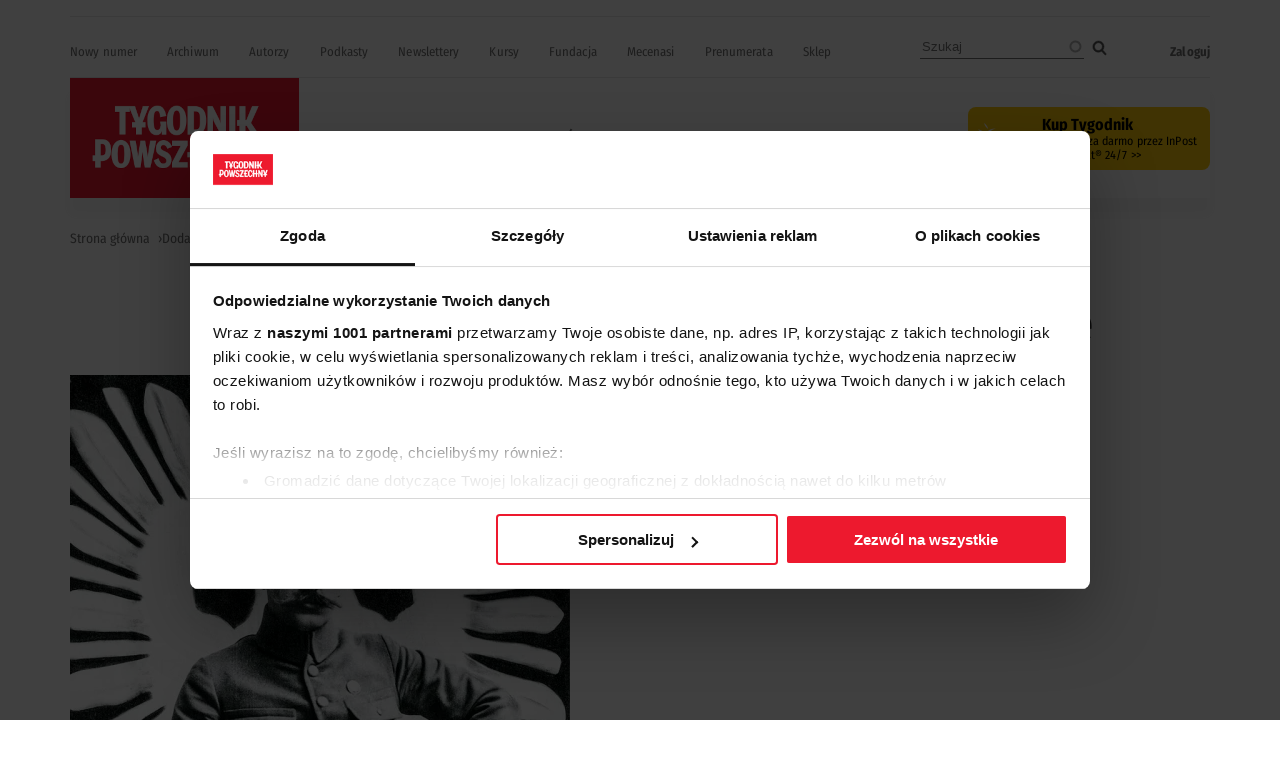

--- FILE ---
content_type: text/html; charset=UTF-8
request_url: https://www.tygodnikpowszechny.pl/1918-wielkie-powstanie-listopadowe-18084
body_size: 9065
content:
<!DOCTYPE html><html lang="pl" dir="ltr" prefix="og: https://ogp.me/ns#"><head><meta charset="utf-8" /><link rel="canonical" href="https://www.tygodnikpowszechny.pl/1918-wielkie-powstanie-listopadowe-18084" /><meta name="Generator" content="Drupal 10 (https://www.drupal.org); Commerce 3" /><meta name="MobileOptimized" content="width" /><meta name="HandheldFriendly" content="true" /><meta name="viewport" content="width=device-width, initial-scale=1.0" /><script type="application/ld+json">{"@context": "https://schema.org","@graph": [{"breadcrumb": {"@type": "BreadcrumbList","itemListElement": [{"@type": "ListItem","position": 1,"name": "Strona główna","item": "https://www.tygodnikpowszechny.pl/"},{"@type": "ListItem","position": 2,"name": "Dodatki tematyczne","item": "https://www.tygodnikpowszechny.pl/dodatki-tematyczne"},{"@type": "ListItem","position": 3,"name": "1918. Wielkie Powstanie Listopadowe","item": "https://www.tygodnikpowszechny.pl/1918-wielkie-powstanie-listopadowe-18084"}]}}]
}</script><link rel="icon" href="/themes/tygodnik/favicon.ico" type="image/vnd.microsoft.icon" /><title>1918. Wielkie Powstanie Listopadowe | Tygodnik Powszechny</title><link rel="preload" href="/themes/tygodnik/fonts/wEOhEADFm8hSaQTFG18FErVhsC9x-tarUfjtrelWfx5ijA.woff2" as="font" type="font/woff2" crossorigin><link rel="preload" href="/themes/tygodnik/fonts/wEOhEADFm8hSaQTFG18FErVhsC9x-tarUfbtrelWfx4.woff2" as="font" type="font/woff2" crossorigin><link rel="preload" href="/themes/tygodnik/fonts/wEOsEADFm8hSaQTFG18FErVhsC9x-tarWU3IuMR0cjRYhY8.woff2" as="font" type="font/woff2" crossorigin><link rel="preload" href="/themes/tygodnik/fonts/wEOsEADFm8hSaQTFG18FErVhsC9x-tarWU3IuMp0cjRYhY8XEA.woff2" as="font" type="font/woff2" crossorigin><link rel="preload" href="/themes/tygodnik/tygodnik-powszechny-logo.webp" as="image" type="image/webp" crossorigin><link rel="preload" href="/themes/tygodnik/icons/ic_search.svg" as="image" type="image/svg+xml" crossorigin><link rel="preconnect" href="https://www.salesmanago.pl" crossorigin><link rel="preconnect" href="https://applets.ebxcdn.com" crossorigin><link rel="preconnect" href="https://www.googletagmanager.com" crossorigin><link rel="preconnect" href="https://consentcdn.cookiebot.eu" crossorigin><style>footer[role="contentinfo"]{display:none;}</style><link rel="stylesheet" media="all" href="/sites/default/files/css/css_PDYdWZqq_GGDRZtjwnnDZN1ockFZIqLTLY1WSVCy7BE.css?delta=0&amp;language=pl&amp;theme=tygodnik&amp;include=[base64]" /><link rel="stylesheet" media="all" href="/sites/default/files/css/css_rXVJTt4HOGR9gPP2b-d-FD0XvXJLNv4RyGM0hDMdS0s.css?delta=1&amp;language=pl&amp;theme=tygodnik&amp;include=[base64]" /><script type="application/json" data-drupal-selector="drupal-settings-json">{"path":{"baseUrl":"\/","pathPrefix":"","currentPath":"taxonomy\/term\/18084","currentPathIsAdmin":false,"isFront":false,"currentLanguage":"pl"},"pluralDelimiter":"\u0003","suppressDeprecationErrors":true,"gtag":{"tagId":"","consentMode":false,"otherIds":[],"events":[],"additionalConfigInfo":[]},"ajaxPageState":{"libraries":"[base64]","theme":"tygodnik","theme_token":null},"ajaxTrustedUrl":{"\/search":true},"gtm":{"tagId":null,"settings":{"data_layer":"dataLayer","include_classes":false,"allowlist_classes":"","blocklist_classes":"","include_environment":false,"environment_id":"","environment_token":""},"tagIds":["GTM-KMHV6BH"]},"dataLayer":{"defaultLang":"pl","languages":{"pl":{"id":"pl","name":"Polish","direction":"ltr","weight":0}}},"google_tag_events":{"enabled":true,"weights":[]},"data":{"extlink":{"extTarget":false,"extTargetAppendNewWindowDisplay":true,"extTargetAppendNewWindowLabel":"(opens in a new window)","extTargetNoOverride":false,"extNofollow":true,"extTitleNoOverride":true,"extNoreferrer":false,"extFollowNoOverride":false,"extClass":"ext","extLabel":"link do zewn\u0119trznego serwisu","extImgClass":false,"extSubdomains":true,"extExclude":"","extInclude":"","extCssExclude":"#block-footerwydawca, .ext-link-dofollow, .a2a_kit, .menu_top, .topbar_mob, header[role=\u0022banner\u0022], footer[role=\u0022contentinfo\u0022]","extCssInclude":"","extCssExplicit":"","extAlert":false,"extAlertText":"This link will take you to an external web site. We are not responsible for their content.","extHideIcons":true,"mailtoClass":"0","telClass":"0","mailtoLabel":"(link sends email)","telLabel":"(link is a phone number)","extUseFontAwesome":false,"extIconPlacement":"append","extPreventOrphan":false,"extFaLinkClasses":"fa fa-external-link","extFaMailtoClasses":"fa fa-envelope-o","extAdditionalLinkClasses":"","extAdditionalMailtoClasses":"","extAdditionalTelClasses":"","extFaTelClasses":"fa fa-phone","allowedDomains":[],"extExcludeNoreferrer":""}},"search_api_autocomplete":{"search":{"auto_submit":true}},"user":{"uid":0,"permissionsHash":"fd5171a012298f2009c86ffce84c41b9b0e01314022720806069cfc6b7726042"}}</script><script src="/sites/default/files/js/js_rOHJt3OQgi-xS8J1XrZayjoV7grC15tAVcs_NnwwLsA.js?scope=header&amp;delta=0&amp;language=pl&amp;theme=tygodnik&amp;include=[base64]"></script><script src="/modules/contrib/google_tag/js/gtag.js?t8yk0h"></script><script src="/modules/contrib/google_tag/js/gtm.js?t8yk0h"></script><link rel="alternate" type="application/rss+xml" title="RSS Tygodnik Powszechny" href="/rss.xml" /><link rel="manifest" href="/themes/tygodnik/manifest.json"><link rel="apple-touch-icon" sizes="180x180" href="/themes/tygodnik/icons/tp_icon-180x180.png"><script async id="ebx" src="//applets.ebxcdn.com/ebx.js"></script><script>
//Enable GTAG TCF support:
window ['gtag_enable_tcf_support'] = true;
</script><script id='gptScript' type='text/javascript' src='https://securepubads.g.doubleclick.net/tag/js/gpt.js' crossorigin='anonymous' async ></script><script>var sas_idmnet = sas_idmnet || {}; sas_idmnet.cmd = sas_idmnet.cmd || []; var sas = sas || {}; sas.cmd = sas.cmd || [];var NzpPyBmOTGuZ = NzpPyBmOTGuZ || false;</script><script type='text/javascript' src='https://smart.idmnet.pl/698941/smartConfig_2064321.js' async></script><script type='text/javascript' src='https://smart.idmnet.pl/prebidBoilerplate.js' async></script></head><body class="role-anonymous"> <a href="#main-content" class="visually-hidden focusable"> Przejdź do treści </a> <noscript><iframe src="https://www.googletagmanager.com/ns.html?id=GTM-KMHV6BH"
height="0" width="0" style="display:none;visibility:hidden"></iframe></noscript><div class="dialog-off-canvas-main-canvas" data-off-canvas-main-canvas><div class="layout-container"><main role="main"><a id="main-content" tabindex="-1"></a><div class="sidebar"></div><div class="layout-content"><div><div data-drupal-messages-fallback class="hidden"></div><div id="block-tygodnik-page-title"><h1>Dodatek: 1918. Wielkie Powstanie Listopadowe</h1></div><div class="layout layout--onecol"><div class="layout__region layout__region--content"><div class="block-region-content"><div class="views-element-container"><div><div class="addon-header js-view-dom-id-4371b8fb896454a6778cb4f23851960fa1168d96129f670dbe0cdbf462927b67"><div class="views-row"><div class="views-field views-field-field-picture"><div class="field-content"> <img loading="eager" src="/sites/default/files/styles/w500/public/059_tp_46-18_niepodleglosc_800.jpg.webp?itok=Pqus_Ti7" width="500" height="665" /></div></div><div class="views-field views-field-fieldset"><span class="field-content"><div class="publication-description"><div class="views-field views-field-field-picture-1"><div class="field-content"> <a href="/nr-462018-18078" rel="nofollow" hreflang="pl"><img loading="eager" src="/sites/default/files/styles/w294/public/tp46-okladka.jpg.webp?itok=Q9C8NpqH" width="294" height="392" /></a></div></div><div class="views-field views-field-name-1"><span class="field-content">Dodatek "1918. Wielkie Powstanie Listopadowe" ukazał się wraz z numerem:<br /><a href="/nr-462018-18078" hreflang="pl">Nr 46/2018</a>.</span></div><div class="views-field views-field-nothing"><span class="field-content"><a href="/taxonomy/term/18078">Spis treści numeru</a></span></div></div></span></div></div></div></div></div><div class="views-element-container"><h2>Artykuły w dodatku</h2><div><div class="cat js-view-dom-id-b16e906566060ca3a9e87422f2bf6d70b9ca464c44a7e459aeb6382d2cd088b7"><div class="views-row"><div class="views-field views-field-field-pictures-media"><div class="field-content"><a href="/stulecie-niepodleglosci-156236" rel="nofollow"> <img loading="lazy" src="/sites/default/files/styles/featured/public/1846-powst-okl.jpg.webp?itok=AK6N_E8y" width="718" height="458" alt="Na okładce: Józef Piłsudski jako komendant Legionów, zdjęcie wykonano w 1914 r. / MUZEUM WOJSKA POLSKIEGO / EAST NEWS" /></a></div></div><div class="views-field views-field-title"><h3 class="field-content"><a href="/stulecie-niepodleglosci-156236" hreflang="pl">Stulecie niepodległości</a></h3></div><div class="views-field views-field-field-article-author"><div class="field-content"><a href="/autor/tadeusz-olszanski-769" hreflang="pl">Tadeusz A. Olszański</a></div></div><div class="views-field views-field-field-summary"><div class="field-content"><a href="/stulecie-niepodleglosci-156236" rel="nofollow">Rzeczpospolita nie odrodziła się z dnia na dzień, lecz za sprawą długiego ciągu faktów dokonanych. A wśród nich decydującego: zbrojnego powstania.</a></div></div></div><div class="views-row"><div class="views-field views-field-field-pictures-media"><div class="field-content"><a href="/zolnierze-roku-1918-156237" rel="nofollow"> <img loading="lazy" src="/sites/default/files/styles/featured/public/fd087276-4b09-4dbb-aaf8-213496fc5d69.jpg.webp?itok=5Kj-kX4o" width="718" height="458" alt="Żołnierze z Batalionu Strzelców Krakowskich na froncie pod Lwowem. Widać różnorodność sprzętu, np. austriackie i rosyjskie karabiny. Luty 1919 r. / Imperial War Museum oraz Instytut Polski i Muzeum im. gen. Władysława Sikorskiego" /></a></div></div><div class="views-field views-field-title"><h3 class="field-content"><a href="/zolnierze-roku-1918-156237" hreflang="pl">Żołnierze roku 1918</a></h3></div><div class="views-field views-field-field-article-author"><div class="field-content"><a href="/autor/krzysztof-pieciak-1338" hreflang="pl">Krzysztof Pięciak</a></div></div><div class="views-field views-field-field-summary"><div class="field-content"><a href="/zolnierze-roku-1918-156237" rel="nofollow">Powstające wojsko polskie tworzyli zarówno nastoletni ochotnicy, jak weterani z armii zaborczych i różnych polskich formacji. Tak było również w 20. Pułku,…</a></div></div></div><div class="views-row"><div class="views-field views-field-field-pictures-media"><div class="field-content"><a href="/kobiety-roku-1918-156238" rel="nofollow"> <img loading="lazy" src="/sites/default/files/styles/featured/public/4809161c-6bc8-47f3-aa79-8fe33f3a2d40.jpg.webp?itok=7fQlQNvP" width="718" height="458" alt="Żołnierki z Ochotniczej Legii Kobiet we Lwowie. Zdjęcie datowane na okres 1918–1920. / MAREK MUNZ / POLONA" /></a></div></div><div class="views-field views-field-title"><h3 class="field-content"><a href="/kobiety-roku-1918-156238" hreflang="pl">Kobiety roku 1918</a></h3></div><div class="views-field views-field-field-article-author"><div class="field-content"><a href="/autor/patrycja-bukalska-180" hreflang="pl">Patrycja Bukalska</a></div></div><div class="views-field views-field-field-summary"><div class="field-content"><a href="/kobiety-roku-1918-156238" rel="nofollow">Olga Stawecka i Stanisława Paleolog poszły walczyć: o Polskę, ale też o siebie. Gdy skończyła się wojna, Olga wstąpiła do zakonu, a Stanisława do Policji…</a></div></div></div><div class="views-row"><div class="views-field views-field-field-pictures-media"><div class="field-content"><a href="/bilans-otwarcia-156239" rel="nofollow"> <img loading="lazy" src="/sites/default/files/styles/featured/public/af606490-5b1d-4a38-8201-224f0bd5ab08.jpg.webp?itok=dq-u0mBG" width="718" height="458" alt="Elektrownia miejska „Persenkówka” we Lwowie po walkach 1918–1919. / DOMENA PUBLICZNA / POLONA" /></a></div></div><div class="views-field views-field-title"><h3 class="field-content"><a href="/bilans-otwarcia-156239" hreflang="pl">Bilans otwarcia</a></h3></div><div class="views-field views-field-field-article-author"><div class="field-content"><a href="/autor/wojciech-morawski-10579" hreflang="pl">Wojciech Morawski</a></div></div><div class="views-field views-field-field-summary"><div class="field-content"><a href="/bilans-otwarcia-156239" rel="nofollow">Kondycja ekonomiczna II RP u progu jej istnienia była zła. Skutkom wojen towarzyszyła kiepska koniunktura światowa.</a></div></div></div></div></div></div></div></div></div></div></div></main><div class="user_pw_settings"></div><div class="after_content"></div><div class="top_add"><div><div class="views-element-container" id="block-tygodnik-views-block-lack-js-block-1"><div><script>
document.body.style.overflow = 'auto';
</script><noscript><dialog data-nosnippet class="nojs js-view-dom-id-0a0ba7b42e4c078008242182d00f14c6489508c52c8d25812897becdab9d46d9" open><div><div><div><div class="align-center"><div> <img loading="lazy" src="/sites/default/files/styles/w784/public/2024-04/tygodnik-powszechny-logo.webp?itok=rh9j8_IV" width="229" height="120" alt="Logo Tygodnika Powszechnego"></p></div></div><p>Trafiłeś do serwisu TygodnikPowszechny.pl, ale wygląda na to, że w przeglądarce masz wyłączoną obsługę JavaScript.</p><p>Ponieważ zakłóca to działanie serwisu, włącz obsługę JavaScript w swojej przeglądarce, aby strona działała prawidłowo.</p></div></div></div> </dialog></noscript></div></div></div></div><div class="page_top"></div><div class="ad_top"></div><div class="menu_top"><div> <nav role="navigation" aria-labelledby="block-topmenu-menu" id="block-topmenu"><h2 class="visually-hidden" id="block-topmenu-menu">Top menu</h2><ul><li> <a href="/#aktualne-wydanie" data-drupal-link-system-path="&lt;front&gt;">Nowy numer</a></li><li> <a href="/archiwum">Archiwum</a></li><li> <a href="/autorzy" data-drupal-link-system-path="autorzy">Autorzy</a></li><li> <a href="/podkast">Podkasty</a></li><li> <a href="/newsletter" data-drupal-link-system-path="node/184640">Newslettery</a></li><li> <a href="https://elearning.tygodnikpowszechny.pl/">Kursy</a></li><li> <a href="/fundacja" data-drupal-link-system-path="taxonomy/term/5014">Fundacja</a></li><li> <a href="/mecenasi" data-drupal-link-system-path="node/189684">Mecenasi</a></li><li> <a href="/sklep?type=3" data-drupal-link-query="{&quot;type&quot;:&quot;3&quot;}" data-drupal-link-system-path="sklep">Prenumerata</a></li><li> <a href="https://sklep.tygodnikpowszechny.pl">Sklep</a></li></ul> </nav><div class="views-exposed-form" data-drupal-selector="views-exposed-form-search-block-1" id="block-search-block-top"><form action="/search" method="get" id="views-exposed-form-search-block-1" accept-charset="UTF-8"><div class="js-form-item form-item js-form-type-search-api-autocomplete form-item-search-api-fulltext js-form-item-search-api-fulltext form-no-label"> <input placeholder="Szukaj" data-drupal-selector="edit-search-api-fulltext" data-search-api-autocomplete-search="search" class="form-autocomplete form-text" data-autocomplete-path="/search_api_autocomplete/search?display=block_1&amp;&amp;filter=search_api_fulltext" type="text" id="edit-search-api-fulltext" name="search_api_fulltext" value="" size="30" maxlength="128" /></div><div data-drupal-selector="edit-actions" class="form-actions js-form-wrapper form-wrapper" id="edit-actions"><input data-drupal-selector="edit-submit-search" type="submit" id="edit-submit-search" value="Szukaj" class="button js-form-submit form-submit" /></div></form></div><nav role="navigation" aria-labelledby="block-menukontauzytkownika-menu" id="block-menukontauzytkownika"><h2 class="visually-hidden" id="block-menukontauzytkownika-menu">User menu</h2><ul><li> <a href="/user/login" data-drupal-link-system-path="user/login">Zaloguj</a></li></ul> </nav></div></div><div class="topbar_mob"><div><div id="block-sitebranding"> <a href="/" rel="home"><img src="/themes/tygodnik/tygodnik-powszechny-logo.webp" alt="Strona główna" fetchpriority="high" width="229" height="120" /></a></div><div class="views-element-container" id="block-views-block-header-shop-link-block-1-2"><div><div class="shop-link js-view-dom-id-dd686f6f05b9ce456376d1379688bee82b58a88bb989eb75c6968e5053454602"><div class="views-row"><a class="shop-button" href="/ofertainpost" style="color: #000000; background-color: #ffcc0a;"><div class="shop-btn--icon"> <img src="/sites/default/files/icons/inpost_logo_small.png" alt=""></div><div class="shop-btn--text"><div class="shop-btn--text--main">Kup Tygodnik</div><div class="shop-btn--text--sub">Dostawa za darmo przez InPost Paczkomat® 24/7 &gt;&gt;</div></div></a></div></div></div></div></div></div> <header role="banner"><div class="head_mob"> <input type="checkbox" id="menu-toggle"> <label for="menu-toggle" class="menu-icon">&#9776;</label><div><div id="block-sitebranding-2"> <a href="/" rel="home"><img src="/themes/tygodnik/tygodnik-powszechny-logo.webp" alt="Strona główna" fetchpriority="high" width="229" height="120" /></a></div><nav role="navigation" aria-labelledby="block-useraccountmenu-menu" id="block-useraccountmenu"><h2 id="block-useraccountmenu-menu">Użytkownik</h2><ul><li> <a href="/user/login" data-drupal-link-system-path="user/login">Zaloguj</a></li></ul> </nav><div class="views-exposed-form" data-drupal-selector="views-exposed-form-search-block-1" id="block-udostepnionyformularzsearchblock-1"><h2>Szukaj</h2><form action="/search" method="get" id="views-exposed-form-search-block-1" accept-charset="UTF-8"><div class="js-form-item form-item js-form-type-search-api-autocomplete form-item-search-api-fulltext js-form-item-search-api-fulltext form-no-label"> <input placeholder="Szukaj" data-drupal-selector="edit-search-api-fulltext" data-search-api-autocomplete-search="search" class="form-autocomplete form-text" data-autocomplete-path="/search_api_autocomplete/search?display=block_1&amp;&amp;filter=search_api_fulltext" type="text" id="edit-search-api-fulltext--2" name="search_api_fulltext" value="" size="30" maxlength="128" /></div><div data-drupal-selector="edit-actions" class="form-actions js-form-wrapper form-wrapper" id="edit-actions--2"><input data-drupal-selector="edit-submit-search-2" type="submit" id="edit-submit-search--2" value="Szukaj" class="button js-form-submit form-submit" /></div></form></div><nav role="navigation" aria-labelledby="block-topmenu-2-menu" id="block-topmenu-2"><h2 id="block-topmenu-2-menu">Menu</h2><ul><li> <a href="/#aktualne-wydanie" data-drupal-link-system-path="&lt;front&gt;">Nowy numer</a></li><li> <a href="/archiwum">Archiwum</a></li><li> <a href="/autorzy" data-drupal-link-system-path="autorzy">Autorzy</a></li><li> <a href="/podkast">Podkasty</a></li><li> <a href="/newsletter" data-drupal-link-system-path="node/184640">Newslettery</a></li><li> <a href="https://elearning.tygodnikpowszechny.pl/">Kursy</a></li><li> <a href="/fundacja" data-drupal-link-system-path="taxonomy/term/5014">Fundacja</a></li><li> <a href="/mecenasi" data-drupal-link-system-path="node/189684">Mecenasi</a></li><li> <a href="/sklep?type=3" data-drupal-link-query="{&quot;type&quot;:&quot;3&quot;}" data-drupal-link-system-path="sklep">Prenumerata</a></li><li> <a href="https://sklep.tygodnikpowszechny.pl">Sklep</a></li></ul> </nav><nav role="navigation" aria-labelledby="block-mainnavigation-menu" id="block-mainnavigation"><h2 id="block-mainnavigation-menu">Tematy</h2><ul><li> <a href="/kultura-7506" data-drupal-link-system-path="taxonomy/term/7506">Kultura</a></li><li> <a href="/zmysly-7508" data-drupal-link-system-path="taxonomy/term/7508">Zmysły</a></li><li> <a href="/kraj-7501" data-drupal-link-system-path="taxonomy/term/7501">Kraj</a></li><li> <a href="/swiat-7503" data-drupal-link-system-path="taxonomy/term/7503">Świat</a></li><li> <a href="/wiara-7502" data-drupal-link-system-path="taxonomy/term/7502">Wiara</a></li><li> <a href="/psyche-28924" data-drupal-link-system-path="taxonomy/term/28924">Psyche</a></li><li> <a href="/nauka-7505" data-drupal-link-system-path="taxonomy/term/7505">Nauka</a></li><li> <a href="/historia-7504" data-drupal-link-system-path="taxonomy/term/7504">Historia</a></li></ul> </nav><nav role="navigation" aria-labelledby="block-stopka-2-menu" id="block-stopka-2"><h2 id="block-stopka-2-menu">Więcej</h2><ul><li> <a href="/o-nas-25466" data-drupal-link-system-path="node/25466">O nas</a></li><li> <a href="/redakcja-25447">Redakcja</a></li><li> <a href="/wydawca-25460">Wydawca</a></li><li> <a href="https://bonus.tygodnikpowszechny.pl/">Nagroda Bonus</a></li><li> <a href="/dzial-reklamy-25461" data-drupal-link-system-path="node/25461">Reklama w Tygodniku</a></li><li> <a href="/legal">Regulamin serwisu</a></li><li> <a href="/polityka-prywatnosci" data-drupal-link-system-path="node/184190">Polityka prywatności</a></li><li> <a href="/nota-wydawnicza-25326" data-drupal-link-system-path="node/25326">Nota wydawnicza</a></li><li> <a href="/nota-prawna-184192" data-drupal-link-system-path="node/184192">Nota prawna</a></li><li> <a href="/kontakt-25478">Kontakt</a></li></ul> </nav></div></div><div class="head_desk"><div><div id="block-tygodnik-branding"> <a href="/" rel="home"><img src="/themes/tygodnik/tygodnik-powszechny-logo.webp" alt="Strona główna" fetchpriority="high" width="229" height="120" /></a></div><nav role="navigation" aria-labelledby="block-main-menu-menu" id="block-main-menu"><h2 class="visually-hidden" id="block-main-menu-menu">Tematy</h2><ul><li> <a href="/kultura-7506" data-drupal-link-system-path="taxonomy/term/7506">Kultura</a></li><li> <a href="/zmysly-7508" data-drupal-link-system-path="taxonomy/term/7508">Zmysły</a></li><li> <a href="/kraj-7501" data-drupal-link-system-path="taxonomy/term/7501">Kraj</a></li><li> <a href="/swiat-7503" data-drupal-link-system-path="taxonomy/term/7503">Świat</a></li><li> <a href="/wiara-7502" data-drupal-link-system-path="taxonomy/term/7502">Wiara</a></li><li> <a href="/psyche-28924" data-drupal-link-system-path="taxonomy/term/28924">Psyche</a></li><li> <a href="/nauka-7505" data-drupal-link-system-path="taxonomy/term/7505">Nauka</a></li><li> <a href="/historia-7504" data-drupal-link-system-path="taxonomy/term/7504">Historia</a></li></ul> </nav><div class="views-element-container" id="block-views-block-header-shop-link-block-1"><div><div class="shop-link js-view-dom-id-ba3849b79804e5269f347b8a58b5e446d2b6f4a542625a0c80f28da78a083212"><div class="views-row"><a class="shop-button" href="/ofertainpost" style="color: #000000; background-color: #ffcc0a;"><div class="shop-btn--icon"> <img src="/sites/default/files/icons/inpost_logo_small.png" alt=""></div><div class="shop-btn--text"><div class="shop-btn--text--main">Kup Tygodnik</div><div class="shop-btn--text--sub">Dostawa za darmo przez InPost Paczkomat® 24/7 &gt;&gt;</div></div></a></div></div></div></div></div></div> </header><div class="breadcrumbs"><div><div id="block-tygodnik-breadcrumbs"> <nav role="navigation" aria-labelledby="system-breadcrumb"><h2 id="system-breadcrumb" class="visually-hidden">Ścieżka nawigacyjna</h2><ol><li> <a href="/">Strona główna</a></li><li> <a href="/dodatki-tematyczne">Dodatki tematyczne</a></li><li> 1918. Wielkie Powstanie Listopadowe</li></ol> </nav></div></div></div> <footer role="contentinfo"><div><div id="block-sitebranding-3"> <a href="/" rel="home"><img src="/themes/tygodnik/tygodnik-powszechny-logo.webp" alt="Strona główna" fetchpriority="high" width="229" height="120" /></a></div><div id="block-footeremail"><div><p><a href="mailto:redakcja@tygodnikpowszechny.pl">redakcja@tygodnikpowszechny.pl</a></p></div></div><div id="block-footernewsletter"><div><p><a href="/sklep">Subskrybuj i prenumeruj</a></p></div></div><nav role="navigation" aria-labelledby="block-footer1-menu" id="block-footer1"><h2 class="visually-hidden" id="block-footer1-menu">Footer 1</h2><ul><li> <a href="/serwisy-specjalne" data-drupal-link-system-path="serwisy-specjalne">Serwisy</a></li><li> <a href="/kraj-7501" data-drupal-link-system-path="taxonomy/term/7501">Kraj</a></li><li> <a href="/swiat-7503" data-drupal-link-system-path="taxonomy/term/7503">Świat</a></li><li> <a href="/wiara-7502" data-drupal-link-system-path="taxonomy/term/7502">Wiara</a></li><li> <a href="/kultura-7506" data-drupal-link-system-path="taxonomy/term/7506">Kultura</a></li><li> <a href="/historia-7504" data-drupal-link-system-path="taxonomy/term/7504">Historia</a></li><li> <a href="/nauka-7505" data-drupal-link-system-path="taxonomy/term/7505">Nauka</a></li><li> <a href="/zmysly-7508" data-drupal-link-system-path="taxonomy/term/7508">Zmysły</a></li><li> <a href="/smaki-7507" data-drupal-link-system-path="taxonomy/term/7507">Smaki</a></li><li> <a href="/felietony-7510" data-drupal-link-system-path="taxonomy/term/7510">Felietony</a></li></ul> </nav><nav role="navigation" aria-labelledby="block-footer2-menu" id="block-footer2"><h2 class="visually-hidden" id="block-footer2-menu">Footer 2</h2><ul><li> <a href="/#aktualne-wydanie" data-drupal-link-system-path="&lt;front&gt;">Najnowsze wydanie</a></li><li> <a href="/autorzy" data-drupal-link-system-path="autorzy">Autorzy</a></li><li> <a href="https://bonus.tygodnikpowszechny.pl/">Nagroda Bonus</a></li><li> <a href="/archiwum">Archiwum</a></li><li> <a href="/newsletter" data-drupal-link-system-path="node/184640">Newslettery</a></li><li> <a href="/podkast">Podkast</a></li><li> <a href="/wydania-specjalne-tygodnika-powszechnego-184203">Wydania specjalne</a></li><li> <a href="/fundacja" data-drupal-link-system-path="taxonomy/term/5014">Fundacja Tygodnika Powszechnego</a></li><li> <a href="/znajdz-tygodnik-w-mediach-spolecznosciowych-185075" title="Obserwuj media społecznościowe Tygodnika">Obserwuj w social media</a></li><li> <a href="/rss.xml" data-drupal-link-system-path="rss.xml">RSS</a></li></ul> </nav><nav role="navigation" aria-labelledby="block-footer3-menu" id="block-footer3"><h2 class="visually-hidden" id="block-footer3-menu">Footer 3</h2><ul><li> <a href="/o-nas-25466" data-drupal-link-system-path="node/25466">O nas</a></li><li> <a href="/redakcja-25447">Redakcja</a></li><li> <a href="/wydawca-25460">Wydawca</a></li><li> <a href="/dzial-reklamy-25461" data-drupal-link-system-path="node/25461">Reklama w Tygodniku</a></li><li> <span> </span></li><li> <a href="/legal">Regulamin serwisu</a></li><li> <a href="/polityka-prywatnosci" data-drupal-link-system-path="node/184190">Polityka prywatności</a></li><li> <a href="/polityka-prywatnosci/zgody-cookies" data-drupal-link-system-path="polityka-prywatnosci/zgody-cookies">Ustawienia cookies</a></li><li> <a href="/nota-wydawnicza-25326" data-drupal-link-system-path="node/25326">Nota wydawnicza</a></li><li> <a href="/nota-prawna-184192" data-drupal-link-system-path="node/184192">Nota prawna</a></li><li> <span> </span></li><li> <a href="/kontakt-25478">Kontakt</a></li></ul> </nav><div id="block-footerwydawca"><div><p>Wydawca: Tygodnik Powszechny sp. z o.o., ul. Dworska 1C/LU 3-4, 30-314 Kraków © Wszelkie prawa zastrzeżone</p><p>Aktualna wersja serwisu powstała w oparciu o <a href="https://www.re-medium.tygodnikpowszechny.pl/">projekt <strong>rE-medium</strong></a></p></div></div></div> </footer><div class="after_footer"><div><div class="views-element-container" id="block-views-block-mobile-toolbar-block-1"><div><div class="js-view-dom-id-319d3079f94967380845c86ececd5a9c625d30fe4f455da5ba186acf4660a537"><div class="views-row"><div><span><a href="/#aktualne-wydanie" class="fa-regular fa-newspaper "><span class="moblink_name">Nowe wydanie</span></a></span></div></div><div class="views-row"><div><span><a href="/podkast" class="fa-solid fa-podcast "><span class="moblink_name">Podkast</span></a></span></div></div><div class="views-row"><div><span><a href="/" class="fa-solid fa-house "><span class="moblink_name">Strona główna</span></a></span></div></div><div class="views-row"><div><span><a href="#" class="fa-solid fa-share-nodes Share"><span class="moblink_name">Udostępnij</span></a></span></div></div><div class="views-row"><div><span><a href="/zapamietane" class="fa-regular fa-bookmark "><span class="moblink_name">Zapamiętane</span></a></span></div></div></div></div></div></div></div><div class="page_bottom"></div></div></div><script>window.dataLayer = window.dataLayer || []; window.dataLayer.push({"drupalLanguage":"pl","drupalCountry":"PL","siteName":"Tygodnik Powszechny","entityLangcode":"pl","entityType":"taxonomy_term","entityBundle":"addons","entityId":"18084","entityTitle":"1918. Wielkie Powstanie Listopadowe","entityTaxonomy":{"addons":{"18084":"1918. Wielkie Powstanie Listopadowe"}},"userUid":0});</script><script src="/sites/default/files/js/js_sbUVS6u90Yumh-SKLrDsa--mfvsC9eYPBdmI9XOOF3w.js?scope=footer&amp;delta=0&amp;language=pl&amp;theme=tygodnik&amp;include=[base64]"></script><script src="https://cdn.jsdelivr.net/npm/js-cookie@3.0.5/dist/js.cookie.min.js"></script><script src="/sites/default/files/js/js_LYj2cXCVHXNNLFQNR2gp1uZw4LboXvPCuz5babS5DHM.js?scope=footer&amp;delta=2&amp;language=pl&amp;theme=tygodnik&amp;include=[base64]"></script></body></html>

--- FILE ---
content_type: application/x-javascript
request_url: https://www.clarity.ms/tag/unmmgntql0?ref=gtm
body_size: 1035
content:
!function(c,l,a,r,i,t,y){function sync(){(new Image).src="https://c.clarity.ms/c.gif"}"complete"==document.readyState?sync():window.addEventListener("load",sync);a[c]("metadata",(function(){a[c]("set","C_IS","0")}),!1,!0);if(a[c].v||a[c].t)return a[c]("event",c,"dup."+i.projectId);a[c].t=!0,(t=l.createElement(r)).async=!0,t.src="https://scripts.clarity.ms/0.8.49/clarity.js",(y=l.getElementsByTagName(r)[0]).parentNode.insertBefore(t,y),a[c]("start",i),a[c].q.unshift(a[c].q.pop()),a[c]("set","C_IS","0")}("clarity",document,window,"script",{"projectId":"unmmgntql0","upload":"https://v.clarity.ms/collect","expire":365,"cookies":["_uetmsclkid","_uetvid","_clck"],"track":true,"content":true,"mask":[".user-details .views-field-field-name .field-content",".address","#edit-payment-information-billing-information-select-address",".js-form-type-email"],"keep":["msclkid"],"dob":2211});